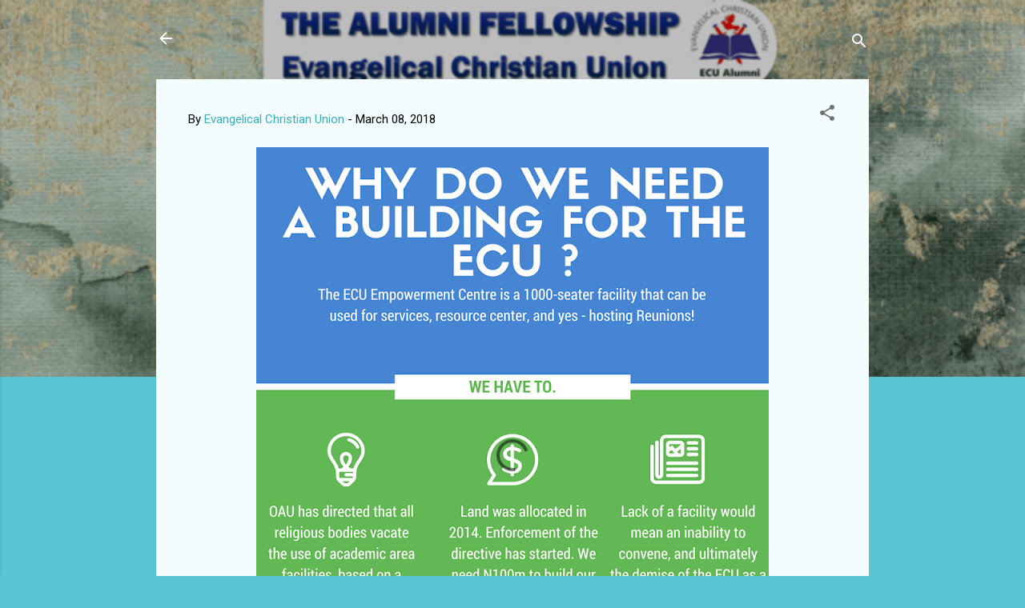

--- FILE ---
content_type: text/css; charset=utf-8
request_url: https://bbox.blackbaudhosting.com/webforms/F1355-Evangelical-Christian-Association---Nigeria---Copy---425292---Generated.638303955378970000.css?id=832198&nodefaults=1
body_size: 7352
content:
#mongo-form{line-height:normal;}#mongo-form img{width:auto;height:auto;}#mongo-form *{-moz-box-sizing:border-box;-webkit-box-sizing:border-box;box-sizing:border-box;}.BBFormContainer[data-bbox-part-id="58c0b2a4-4ed4-4961-b4e8-46289d37379b"]{font-size:1em;margin:0 auto 0 auto;border-radius:.5em .5em .5em .5em / 1em 1em 1em 1em;padding:10px;min-width:250px;BORDER-BOTTOM:1px;BORDER-LEFT:1px;BORDER-TOP:1px;BORDER-RIGHT:1px;line-height:normal;-moz-box-sizing:border-box;-webkit-box-sizing:border-box;box-sizing:border-box;}.BBFormContainer[data-bbox-part-id="58c0b2a4-4ed4-4961-b4e8-46289d37379b"] *{line-height:normal;-moz-box-sizing:border-box;-webkit-box-sizing:border-box;box-sizing:border-box;}.BBFormContainer[data-bbox-part-id="58c0b2a4-4ed4-4961-b4e8-46289d37379b"] .BBFormSection{margin:8px 2px;max-width:700px;}.BBFormContainer[data-bbox-part-id="58c0b2a4-4ed4-4961-b4e8-46289d37379b"] .BBFormSectionHeading{padding:10px 10px 10px 14px;margin:12px 0 12px 0;text-align:left;font-size:18px;font-weight:normal;BORDER-BOTTOM:1px #ccc solid;BORDER-LEFT:1px;BORDER-TOP:1px;BORDER-RIGHT:1px;}.BBFormContainer[data-bbox-part-id="58c0b2a4-4ed4-4961-b4e8-46289d37379b"] .BBFormSubSectionHeading{text-align:left;font-size:16px;font-weight:normal;color:#333;}.BBFormContainer[data-bbox-part-id="58c0b2a4-4ed4-4961-b4e8-46289d37379b"] .BBFormSection fieldset,.BBFormContainer[data-bbox-part-id="58c0b2a4-4ed4-4961-b4e8-46289d37379b"] .BBFormSection fieldset legend{position:inherit;border:medium none;padding:0;margin:0;width:100%;line-height:normal;}.BBFormContainer[data-bbox-part-id="58c0b2a4-4ed4-4961-b4e8-46289d37379b"] label,.BBFormContainer[data-bbox-part-id="58c0b2a4-4ed4-4961-b4e8-46289d37379b"] input,.BBFormContainer[data-bbox-part-id="58c0b2a4-4ed4-4961-b4e8-46289d37379b"] select,.BBFormContainer[data-bbox-part-id="58c0b2a4-4ed4-4961-b4e8-46289d37379b"] textarea{margin:0;float:none;display:inline-block;vertical-align:baseline;}.BBFormContainer[data-bbox-part-id="58c0b2a4-4ed4-4961-b4e8-46289d37379b"] input::-moz-focus-inner{border:0;padding:0;}.BBFormSection fieldset legend{margin-bottom:12px;}.BBFormContainer[data-bbox-part-id="58c0b2a4-4ed4-4961-b4e8-46289d37379b"] .BBFormFieldContainer{padding:0;margin:10px 15px;COLOR:#000;clear:both;text-align:left;}.BBFormContainer[data-bbox-part-id="58c0b2a4-4ed4-4961-b4e8-46289d37379b"] .BBFormIndivFields{margin-top:10px;}.BBFormContainer[data-bbox-part-id="58c0b2a4-4ed4-4961-b4e8-46289d37379b"] .BBFormFieldContainer:after{clear:both;}.BBFormContainer[data-bbox-part-id="58c0b2a4-4ed4-4961-b4e8-46289d37379b"] .BBFormTextbox,.BBFormContainer[data-bbox-part-id="58c0b2a4-4ed4-4961-b4e8-46289d37379b"] .BBFormSelectList,.BBFormContainer[data-bbox-part-id="58c0b2a4-4ed4-4961-b4e8-46289d37379b"] .BBFormTextArea,.BBFormContainer[data-bbox-part-id="58c0b2a4-4ed4-4961-b4e8-46289d37379b"] .BBFormChecklist{width:100%;max-width:350px;margin:0;}.BBFormContainer[data-bbox-part-id="58c0b2a4-4ed4-4961-b4e8-46289d37379b"] .BBFormPledgeSection{margin-top:30px;}.BBFormContainer[data-bbox-part-id="58c0b2a4-4ed4-4961-b4e8-46289d37379b"] .BBFormFieldLabelPledge{float:left;text-align:left;display:block;margin:0;padding-right:10px;white-space:normal!important;line-height:30px;}.BBFormContainer[data-bbox-part-id="58c0b2a4-4ed4-4961-b4e8-46289d37379b"] .BBFormPledgeTermPeriod{margin-left:4px;}.BBFormContainer[data-bbox-part-id="58c0b2a4-4ed4-4961-b4e8-46289d37379b"] .BBFormTextbox,.BBFormContainer[data-bbox-part-id="58c0b2a4-4ed4-4961-b4e8-46289d37379b"] .BBFormTextArea{padding-left:5px;display:inline;font-family:inherit;float:none;}.BBFormContainer[data-bbox-part-id="58c0b2a4-4ed4-4961-b4e8-46289d37379b"] .BBFormSelectList{border:1px solid #C4D1D8;margin:0;padding:2px;font-family:inherit;display:inline;}.BBFormContainer[data-bbox-part-id="58c0b2a4-4ed4-4961-b4e8-46289d37379b"] .BBFormSelectList.GhostText:not(:focus){color:#666;}.BBFormContainer[data-bbox-part-id="58c0b2a4-4ed4-4961-b4e8-46289d37379b"] .BBFormSelectListWrapper{position:relative;margin:0;padding:0;}.BBFormContainer[data-bbox-part-id="58c0b2a4-4ed4-4961-b4e8-46289d37379b"] .BBFormSelectListWrapper .BBFormSelectList{text-indent:.01px;text-overflow:"";-webkit-appearance:none;}.BBFormContainer[data-bbox-part-id="58c0b2a4-4ed4-4961-b4e8-46289d37379b"] .BBFormSelectListWrapper select.BBFormSelectList::-ms-expand{display:none;}.BBFormContainer[data-bbox-part-id="58c0b2a4-4ed4-4961-b4e8-46289d37379b"] .BBFormSelectListWrapper:after{content:"\25BC";font-size:11px!important;color:#666;right:6px;top:2px;position:absolute;pointer-events:none;}.BBFormContainer[data-bbox-part-id="58c0b2a4-4ed4-4961-b4e8-46289d37379b"] .BBTwoFields .BBFormSelectListWrapper:after,.BBFormContainer[data-bbox-part-id="58c0b2a4-4ed4-4961-b4e8-46289d37379b"] .BBThreeFields .BBFormSelectListWrapper:after{right:10px;}.BBFormContainer[data-bbox-part-id="58c0b2a4-4ed4-4961-b4e8-46289d37379b"] .BBExpirationCSC .BBFormSelectListWrapper:after{right:2px\0;}.BBFormContainer[data-bbox-part-id="58c0b2a4-4ed4-4961-b4e8-46289d37379b"] .BBFormCurrency{max-width:150px;}.BBFormContainer[data-bbox-part-id="58c0b2a4-4ed4-4961-b4e8-46289d37379b"] .BBFormSelectListWrapper:before{content:'';right:6px;top:-2px;width:22px;height:22px;background:#fff;position:absolute;pointer-events:none;display:block;}.BBFormContainer[data-bbox-part-id="58c0b2a4-4ed4-4961-b4e8-46289d37379b"] .BBFormChecklist{max-height:100px;overflow:auto;border:1px solid #ccc;}.BBFormContainer[data-bbox-part-id="58c0b2a4-4ed4-4961-b4e8-46289d37379b"] .BBFormChecklistItem{padding:4px 4px 0 4px;}.BBFormContainer[data-bbox-part-id="58c0b2a4-4ed4-4961-b4e8-46289d37379b"] .BBFormChecklistCheck{margin-right:4px;}.BBFormContainer[data-bbox-part-id="58c0b2a4-4ed4-4961-b4e8-46289d37379b"] .BBFormTextArea{height:45px;resize:none;overflow:auto;padding:5px;font-size:inherit;font-family:inherit;}.BBFormContainer[data-bbox-part-id="58c0b2a4-4ed4-4961-b4e8-46289d37379b"] .BBThreeFields .BBFormTextbox{width:42%;max-width:121px;margin-right:5px;}.BBFormContainer[data-bbox-part-id="58c0b2a4-4ed4-4961-b4e8-46289d37379b"] .BBTwoFields .BBFormTextbox,.BBFormContainer[data-bbox-part-id="58c0b2a4-4ed4-4961-b4e8-46289d37379b"] .BBTwoFields .BBFormSelectList{width:50%;max-width:171px;margin-right:4px;}.BBFormContainer[data-bbox-part-id="58c0b2a4-4ed4-4961-b4e8-46289d37379b"] .BBThreeFields .BBFormSelectList{width:20%;max-width:90px;margin-right:4px;}.BBFormContainer[data-bbox-part-id="58c0b2a4-4ed4-4961-b4e8-46289d37379b"] .BBCCreditType .BBFormFieldLabel{visibility:hidden;}.BBFormContainer[data-bbox-part-id="58c0b2a4-4ed4-4961-b4e8-46289d37379b"] .BBCCreditType img{display:inline;}.BBFormContainer[data-bbox-part-id="58c0b2a4-4ed4-4961-b4e8-46289d37379b"] .BBFormFieldContainer .BBCCreditType{display:inline-block;margin:0;}.BBFormContainer[data-bbox-part-id="58c0b2a4-4ed4-4961-b4e8-46289d37379b"] .BBCCreditType{margin-top:-4px;clear:both;}.BBFormContainer[data-bbox-part-id="58c0b2a4-4ed4-4961-b4e8-46289d37379b"] .BBFieldExpiration .BBFormSelectList,.BBFormContainer[data-bbox-part-id="58c0b2a4-4ed4-4961-b4e8-46289d37379b"] .BBFieldExpiration .BBFormTextbox{width:90px;}.BBFormContainer[data-bbox-part-id="58c0b2a4-4ed4-4961-b4e8-46289d37379b"] .BBFieldExpiration,.BBFormContainer[data-bbox-part-id="58c0b2a4-4ed4-4961-b4e8-46289d37379b"] .BBFieldSecurityCode{float:left;margin-top:0;margin-bottom:15px;clear:none;}.BBFormContainer[data-bbox-part-id="58c0b2a4-4ed4-4961-b4e8-46289d37379b"] .BBFieldExpiration{min-width:350px;}.BBFormContainer[data-bbox-part-id="58c0b2a4-4ed4-4961-b4e8-46289d37379b"].BBFormWidthNarrow-Less600 .BBFieldExpiration{min-width:0;margin-top:10px\0;}.BBFormContainer[data-bbox-part-id="58c0b2a4-4ed4-4961-b4e8-46289d37379b"] .BBFieldSecurityCode{min-width:150px;}.BBFormContainer[data-bbox-part-id="58c0b2a4-4ed4-4961-b4e8-46289d37379b"].BBFormWidthNarrow-Less600 .BBFieldSecurityCode{min-width:0;}.BBFormContainer[data-bbox-part-id="58c0b2a4-4ed4-4961-b4e8-46289d37379b"] .BBFieldSecurityCode .BBFormFieldLabel{width:60px;margin-left:-15px;}.BBFormContainer[data-bbox-part-id="58c0b2a4-4ed4-4961-b4e8-46289d37379b"] .BBFieldSecurityCode .BBFormTextbox{margin-top:0;}.BBFormContainer[data-bbox-part-id="58c0b2a4-4ed4-4961-b4e8-46289d37379b"] .BBFieldExpiration .BBFormFieldLabel{padding-right:20px;margin-left:10px;margin-right:-10px;}.BBFormContainer[data-bbox-part-id="58c0b2a4-4ed4-4961-b4e8-46289d37379b"] .BBAnonymous{margin-top:20px;}.BBFormContainer[data-bbox-part-id="58c0b2a4-4ed4-4961-b4e8-46289d37379b"] .BBDFormSectionComments,.BBFormContainer[data-bbox-part-id="58c0b2a4-4ed4-4961-b4e8-46289d37379b"] .BBDFormSectionComments .BBFormFieldContainer{margin-top:0;}.BBFormContainer[data-bbox-part-id="58c0b2a4-4ed4-4961-b4e8-46289d37379b"] .BBDFormSectionComments .BBFormFieldLabel{width:100%;text-align:left;}.BBFormContainer[data-bbox-part-id="58c0b2a4-4ed4-4961-b4e8-46289d37379b"] .BBDFormSectionComments .BBFormFieldContainer{margin-left:15px;}.BBFormContainer[data-bbox-part-id="58c0b2a4-4ed4-4961-b4e8-46289d37379b"] .BBDFormSectionComments .BBFormFieldLabel{margin-left:161px;line-height:normal;}.BBFormContainer[data-bbox-part-id="58c0b2a4-4ed4-4961-b4e8-46289d37379b"] .BBFieldAdditionalAmount .BBFormTextbox,.BBFormContainer[data-bbox-part-id="58c0b2a4-4ed4-4961-b4e8-46289d37379b"] .BBFormGiftOtherAmount{width:50%;max-width:171px;}.BBFormContainer[data-bbox-part-id="58c0b2a4-4ed4-4961-b4e8-46289d37379b"] input#bboxdonation_gift_txtOtherAmountButtons.BBFormGiftOtherAmount{color:#000;opacity:1;}.BBFormContainer[data-bbox-part-id="58c0b2a4-4ed4-4961-b4e8-46289d37379b"] .BBFormFieldUKGiftAidLabel{margin:0;width:auto;padding-right:10px;float:left;white-space:normal!important;text-align:right;line-height:12px;}.BBFormContainer[data-bbox-part-id="58c0b2a4-4ed4-4961-b4e8-46289d37379b"] .BBFormFieldUKGiftAidTermsLabel{width:auto;min-width:64px;margin:12px 0 0 0;font-size:.8em;font-style:italic;text-align:left;line-height:1em;}.BBFormContainer[data-bbox-part-id="58c0b2a4-4ed4-4961-b4e8-46289d37379b"] .BBDFormSectionComments .BBFormTextArea{margin-left:161px;height:60px;}.BBFormContainer[data-bbox-part-id="58c0b2a4-4ed4-4961-b4e8-46289d37379b"] .BBFormProgressContainer{display:inline-block;vertical-align:baseline;color:#666;width:100%;}.BBFormContainer[data-bbox-part-id="58c0b2a4-4ed4-4961-b4e8-46289d37379b"] .BBFormProgressContainer .BBFormFieldContainer{color:#666;font-size:1em;}.BBFormContainer[data-bbox-part-id="58c0b2a4-4ed4-4961-b4e8-46289d37379b"] .BBFormProgress-Header{margin-bottom:12px;}.BBFormContainer[data-bbox-part-id="58c0b2a4-4ed4-4961-b4e8-46289d37379b"] .BBFormProgress-Amount{color:#333;font-size:1.8em;}.BBFormContainer[data-bbox-part-id="58c0b2a4-4ed4-4961-b4e8-46289d37379b"] .BBFormProgress-Header-Raised,.BBFormContainer[data-bbox-part-id="58c0b2a4-4ed4-4961-b4e8-46289d37379b"] .BBFormProgress-Header-Goal{float:left;display:inline-block;white-space:nowrap;margin:0;width:50%;}.BBFormContainer[data-bbox-part-id="58c0b2a4-4ed4-4961-b4e8-46289d37379b"] .BBFormProgress-Header-Goal{float:right;text-align:right;}.BBFormContainer[data-bbox-part-id="58c0b2a4-4ed4-4961-b4e8-46289d37379b"] .BBFormProgress-Amount{margin-bottom:12px;}.BBFormContainer[data-bbox-part-id="58c0b2a4-4ed4-4961-b4e8-46289d37379b"] .BBFormProgressBar-Summary{clear:both;}.BBFormContainer[data-bbox-part-id="58c0b2a4-4ed4-4961-b4e8-46289d37379b"] .BBFormProgress-Title,.BBFormContainer[data-bbox-part-id="58c0b2a4-4ed4-4961-b4e8-46289d37379b"] .BBFormProgress-Amount{display:block;width:100%;}.BBFormContainer[data-bbox-part-id="58c0b2a4-4ed4-4961-b4e8-46289d37379b"] .BBFormProgress-Title{font-size:1.1em;;}.BBFormContainer[data-bbox-part-id="58c0b2a4-4ed4-4961-b4e8-46289d37379b"] .BBFormProgressBar-Summary{height:16px;margin-bottom:2px;overflow:hidden;background-color:#EEE;border-radius:8px;-webkit-box-shadow:inset 0 1px 2px rgba(0,0,0,.1);box-shadow:inset 0 1px 2px rgba(0,0,0,.1);}.BBFormContainer[data-bbox-part-id="58c0b2a4-4ed4-4961-b4e8-46289d37379b"] .BBFormProgress-Bar{float:left;width:0;height:100%;line-height:16px;background-color:#06C;}.BBFormContainer[data-bbox-part-id="58c0b2a4-4ed4-4961-b4e8-46289d37379b"] .BBFormProgress-Bar-New{opacity:.3;transition:all .4s ease 0s;}.BBFormContainer[data-bbox-part-id="58c0b2a4-4ed4-4961-b4e8-46289d37379b"] .BBFormProgress-Footer{margin-top:2px;}.BBFormContainer[data-bbox-part-id="58c0b2a4-4ed4-4961-b4e8-46289d37379b"] .BBFormProgress-Footer-Number{width:33%;float:left;text-align:left;margin:0;}.BBFormContainer[data-bbox-part-id="58c0b2a4-4ed4-4961-b4e8-46289d37379b"] .BBFormProgress-Footer-Middle{text-align:center;}.BBFormContainer[data-bbox-part-id="58c0b2a4-4ed4-4961-b4e8-46289d37379b"] .BBFormProgress-Footer-End{text-align:right;}@media(max-width:600px){.BBFormContainer[data-bbox-part-id="58c0b2a4-4ed4-4961-b4e8-46289d37379b"] .BBFormProgress-Footer-Number{width:50%;}.BBFormContainer[data-bbox-part-id="58c0b2a4-4ed4-4961-b4e8-46289d37379b"] .BBFormProgress-Footer-Middle{display:none;}}.BBFormContainer[data-bbox-part-id="58c0b2a4-4ed4-4961-b4e8-46289d37379b"] .BBFormTextbox,.BBFormContainer[data-bbox-part-id="58c0b2a4-4ed4-4961-b4e8-46289d37379b"] .BBFormSelectList,.BBFormContainer[data-bbox-part-id="58c0b2a4-4ed4-4961-b4e8-46289d37379b"] .BBFormTextArea{-moz-transition:all .5s ease-in-out 0s;border-radius:4px;border-shadow:0 0 3px #ccc inset;background-color:#FFF;border:1px solid #CCC;line-height:1.2em;min-height:30px;FONT-SIZE:1em;}.BBFormContainer[data-bbox-part-id="58c0b2a4-4ed4-4961-b4e8-46289d37379b"] .BBFormTextbox:focus,.BBFormContainer[data-bbox-part-id="58c0b2a4-4ed4-4961-b4e8-46289d37379b"] .BBFormTextArea:focus,.BBFormContainer[data-bbox-part-id="58c0b2a4-4ed4-4961-b4e8-46289d37379b"] .BBFormTextArea:focus,.BBFormContainer[data-bbox-part-id="58c0b2a4-4ed4-4961-b4e8-46289d37379b"] .BBselectMenuUnselected:focus{box-shadow:0 0 6px #CCC;background-color:#FFF;color:initial;}.BBFormContainer[data-bbox-part-id="58c0b2a4-4ed4-4961-b4e8-46289d37379b"] .BBFormTextbox:not(:focus),.BBFormContainer[data-bbox-part-id="58c0b2a4-4ed4-4961-b4e8-46289d37379b"] .BBFormTextArea:not(:focus),.BBFormContainer[data-bbox-part-id="58c0b2a4-4ed4-4961-b4e8-46289d37379b"] .BBFormSelectList:not(:focus){opacity:.8;}.BBFormContainer[data-bbox-part-id="58c0b2a4-4ed4-4961-b4e8-46289d37379b"] .BBFormButtonRow{margin-top:15px;margin-bottom:25px;}.BBFormContainer[data-bbox-part-id="58c0b2a4-4ed4-4961-b4e8-46289d37379b"] .BBFormSubmitbutton{background-color:#00B200;border:0 solid #00B200;box-shadow:1px 1px 1px #CCC;border-radius:8px;color:#fff;cursor:pointer;font-size:1.4em;padding:15px 30px;font-weight:bold;margin-left:0;height:auto;}.BBFormContainer[data-bbox-part-id="58c0b2a4-4ed4-4961-b4e8-46289d37379b"] .BBFormSubmitbutton:hover{opacity:.85;}.BBFormContainer[data-bbox-part-id="58c0b2a4-4ed4-4961-b4e8-46289d37379b"] .BBFormSummaryTotal{font-size:1.4em;padding:15px 15px 15px 0;font-weight:bold;}.BBFormContainer[data-bbox-part-id="58c0b2a4-4ed4-4961-b4e8-46289d37379b"] .BBFormFieldLabel_Help{font-style:italic;color:#666;padding-left:5px;line-height:30px;}.BBFormContainer[data-bbox-part-id="58c0b2a4-4ed4-4961-b4e8-46289d37379b"] .BBFormTable{margin:10px 10px 10px 14px;background-color:#fff;width:370px;}.BBFormContainer[data-bbox-part-id="58c0b2a4-4ed4-4961-b4e8-46289d37379b"] .BBFormTableHeader{color:#333;BORDER-BOTTOM:1px #D0D0D0 solid;font-weight:bold;font-size:.9em;}.BBFormContainer[data-bbox-part-id="58c0b2a4-4ed4-4961-b4e8-46289d37379b"] .BBFormTableHeaderCell{float:left;padding-top:5px;padding-bottom:5px;}.BBFormContainer[data-bbox-part-id="58c0b2a4-4ed4-4961-b4e8-46289d37379b"] .BBFormTableRow{margin-top:6px;margin-bottom:6px;}.BBFormContainer[data-bbox-part-id="58c0b2a4-4ed4-4961-b4e8-46289d37379b"] .BBFormTableRowCell{float:left;padding:4px 6px;}.BBFormContainer[data-bbox-part-id="58c0b2a4-4ed4-4961-b4e8-46289d37379b"] .BBTableRowCellFinePrint{font-size:.8em;}.BBFormContainer[data-bbox-part-id="58c0b2a4-4ed4-4961-b4e8-46289d37379b"] .BBFormPriceDescription{font-size:.9em;padding-bottom:18px;}.BBFormContainer[data-bbox-part-id="58c0b2a4-4ed4-4961-b4e8-46289d37379b"] .BBFormTableFooter{BORDER-top:1px #D0D0D0 solid;padding-top:8px;padding-bottom:4px;font-size:1.2em;font-weight:bold;}.BBFormContainer[data-bbox-part-id="58c0b2a4-4ed4-4961-b4e8-46289d37379b"] .BBFormTitle{font-size:1.5em;font-weight:normal;}.BBFormContainer[data-bbox-part-id="58c0b2a4-4ed4-4961-b4e8-46289d37379b"] .BBFormSubTitle{font-size:14px;font-weight:normal;}.BBFormContainer[data-bbox-part-id="58c0b2a4-4ed4-4961-b4e8-46289d37379b"] .BBFormErrorBlock{background-color:#FFEE9B;color:#000;border:1px solid #B45F41;padding:10px;max-width:700px;margin-bottom:10px;border-radius:5px;}.BBFormContainer[data-bbox-part-id="58c0b2a4-4ed4-4961-b4e8-46289d37379b"] .BBFormErrorBlock.BBFormInlineError{padding:10px 0;}.BBFormContainer[data-bbox-part-id="58c0b2a4-4ed4-4961-b4e8-46289d37379b"] .BBFormErrorBlock.BBFormInlineError.BBFieldSecurityCode,.BBFormContainer[data-bbox-part-id="58c0b2a4-4ed4-4961-b4e8-46289d37379b"] .BBFormErrorBlock.BBFormInlineError.BBFormFieldContainerGivingLevels{padding:10px;}.BBFormContainer[data-bbox-part-id="58c0b2a4-4ed4-4961-b4e8-46289d37379b"] .BBFormErrorBlock.BBFormInlineError.BBFieldExpiration{padding:10px 10px 10px 0;}.BBFormContainer[data-bbox-part-id="58c0b2a4-4ed4-4961-b4e8-46289d37379b"] .BBFormErrorItem{padding:5px 5px 2px 5px;margin-left:18px;}.BBFormContainer[data-bbox-part-id="58c0b2a4-4ed4-4961-b4e8-46289d37379b"] .BBFormInlineErrorItem{margin-left:157px;}.BBFormContainer[data-bbox-part-id="58c0b2a4-4ed4-4961-b4e8-46289d37379b"] .BBFormErrorNoMargin .BBFormInlineErrorItem{margin:0;}.BBFormContainer[data-bbox-part-id="58c0b2a4-4ed4-4961-b4e8-46289d37379b"] .BBFieldSecurityCode .BBFormInlineErrorItem{margin-left:43px;}.BBFormContainer[data-bbox-part-id="58c0b2a4-4ed4-4961-b4e8-46289d37379b"] .BBFormInlineErrorItem{font-style:italic;}.BBFormContainer[data-bbox-part-id="58c0b2a4-4ed4-4961-b4e8-46289d37379b"] .BBFormClientErrorItem{margin-left:18px;}.BBFormContainer[data-bbox-part-id="58c0b2a4-4ed4-4961-b4e8-46289d37379b"].BBFormWidthNarrow-Less600 .BBFormErrorBlock{padding-left:10px;}.BBFormContainer[data-bbox-part-id="58c0b2a4-4ed4-4961-b4e8-46289d37379b"].BBFormWidthNarrow-Less600 .BBFormInlineErrorItem{margin-left:0;padding-left:0;}.BBFormContainer[data-bbox-part-id="58c0b2a4-4ed4-4961-b4e8-46289d37379b"] .BBClearFix{clear:both;}.BBFormContainer[data-bbox-part-id="58c0b2a4-4ed4-4961-b4e8-46289d37379b"] .BBAddGiftTotal{white-space:nowrap;}.BBFormContainer[data-bbox-part-id="58c0b2a4-4ed4-4961-b4e8-46289d37379b"] input::-webkit-input-placeholder,.BBFormContainer[data-bbox-part-id="58c0b2a4-4ed4-4961-b4e8-46289d37379b"] .selectMenuUnselected{color:#999;}.BBFormContainer[data-bbox-part-id="58c0b2a4-4ed4-4961-b4e8-46289d37379b"] input:-webkit-input-placeholder{color:#999;}.BBFormContainer[data-bbox-part-id="58c0b2a4-4ed4-4961-b4e8-46289d37379b"] .BBselectMenuUnselected,.BBFormContainer[data-bbox-part-id="58c0b2a4-4ed4-4961-b4e8-46289d37379b"] .BBFormFieldContainer .BBselectMenuUnselected{color:#999;}.BBFormContainer[data-bbox-part-id="58c0b2a4-4ed4-4961-b4e8-46289d37379b"] input:-moz-placeholder{color:#999;}.BBFormContainer[data-bbox-part-id="58c0b2a4-4ed4-4961-b4e8-46289d37379b"] textarea::-webkit-input-placeholder{color:#999;}.BBFormContainer[data-bbox-part-id="58c0b2a4-4ed4-4961-b4e8-46289d37379b"] textarea:-moz-placeholder{color:#999;}.BBFormContainer[data-bbox-part-id="58c0b2a4-4ed4-4961-b4e8-46289d37379b"] #mongo-css-ready{color:#797979;}.BBFormContainer[data-bbox-part-id="58c0b2a4-4ed4-4961-b4e8-46289d37379b"] .BBFloatClear{clear:both;height:0;line-height:0;overflow:hidden;}.cluetip-BBForm{z-index:9999!important;border:1px solid darkGray;font-size:.8em;padding:6px;background:white;box-shadow:0 0 20px #a9a9a9;}#cluetip-title #cluetip-close{float:right;position:relative;font-weight:normal;}#cluetip-title{margin:3px 0 6px 0;font-size:16px;line-height:30px;}.cluetip-BBForm h2{font-size:16px;}#cluetip-close,.cluetip-BBForm p,.cluetip-BBForm td{font-size:14px;}.cluetip-BBForm td{vertical-align:middle;padding:2px;}#cluetip-outer{padding:2px 4px 6px 4px;}.BBFormContainer[data-bbox-part-id="58c0b2a4-4ed4-4961-b4e8-46289d37379b"] .BBFormNZAccountNumber1{width:30px!important;}.BBFormContainer[data-bbox-part-id="58c0b2a4-4ed4-4961-b4e8-46289d37379b"] .BBFormNZAccountNumber2{width:50px!important;}.BBFormContainer[data-bbox-part-id="58c0b2a4-4ed4-4961-b4e8-46289d37379b"] .BBFormNZAccountNumber3{width:80px!important;}.BBFormContainer[data-bbox-part-id="58c0b2a4-4ed4-4961-b4e8-46289d37379b"] .BBFormNZAccountNumber4{width:40px!important;}.BBFormContainer[data-bbox-part-id="58c0b2a4-4ed4-4961-b4e8-46289d37379b"] .BBFormSortCodeTextbox{width:40px!important;}.BBFormContainer[data-bbox-part-id="58c0b2a4-4ed4-4961-b4e8-46289d37379b"] .BBFormPaymentChoice{margin-bottom:10px;}.BBFormContainer[data-bbox-part-id="58c0b2a4-4ed4-4961-b4e8-46289d37379b"] .BBFormFieldContainerPaymentMethods{display:table-cell;}.BBFormContainer[data-bbox-part-id="58c0b2a4-4ed4-4961-b4e8-46289d37379b"] .BBFormPaymentChoice .BBFormFieldContainer{margin-bottom:4px;}.BBFormContainer[data-bbox-part-id="58c0b2a4-4ed4-4961-b4e8-46289d37379b"] .BBFormFieldContainer.BBFormPaymentRadioOptions,.BBFormContainer[data-bbox-part-id="58c0b2a4-4ed4-4961-b4e8-46289d37379b"] .BBFormFieldContainer.BBFormGiftRadioOptions{display:inline-block;}.BBFormContainer[data-bbox-part-id="58c0b2a4-4ed4-4961-b4e8-46289d37379b"] .BBFormPaymentRadioOptions{margin:3px 6px 0 0;}.BBFormContainer[data-bbox-part-id="58c0b2a4-4ed4-4961-b4e8-46289d37379b"] .BBFormGiftRadioOptions{margin:0 6px 0 0;}.BBFormContainer[data-bbox-part-id="58c0b2a4-4ed4-4961-b4e8-46289d37379b"] .BBFormPaymentRadioOptions .BBFormFieldLabelEdit,.BBFormContainer[data-bbox-part-id="58c0b2a4-4ed4-4961-b4e8-46289d37379b"] .BBFormGiftRadioOptions .BBFormFieldLabelEdit{transition:.4s ease all;border-radius:6px;cursor:pointer;float:left;padding:3px 14px;width:auto;text-align:center;min-width:90px;}.BBFormContainer[data-bbox-part-id="58c0b2a4-4ed4-4961-b4e8-46289d37379b"] .BBFormRadioPaymentNotSelected,.BBFormContainer[data-bbox-part-id="58c0b2a4-4ed4-4961-b4e8-46289d37379b"] .BBFormRadioGiftNotSelected{color:#666;border:1px solid #666;}.BBFormContainer[data-bbox-part-id="58c0b2a4-4ed4-4961-b4e8-46289d37379b"] .BBFormRadioPaymentNotSelected:hover,.BBFormContainer[data-bbox-part-id="58c0b2a4-4ed4-4961-b4e8-46289d37379b"] .BBFormRadioGiftNotSelected:hover{background:#F0F0F0;}.BBFormContainer[data-bbox-part-id="58c0b2a4-4ed4-4961-b4e8-46289d37379b"] .BBFormRadioPaymentSelected,.BBFormContainer[data-bbox-part-id="58c0b2a4-4ed4-4961-b4e8-46289d37379b"] .BBFormRadioGiftSelected{color:#fff;background:#06C;border:1px solid #06C;}.BBFormContainer[data-bbox-part-id="58c0b2a4-4ed4-4961-b4e8-46289d37379b"] .BBFormPaymentChoice input[type="radio"],.BBFormContainer[data-bbox-part-id="58c0b2a4-4ed4-4961-b4e8-46289d37379b"] .BBFormGiftChoice input[type="radio"]{position:absolute;left:-9999px;}.BBFormContainer[data-bbox-part-id="58c0b2a4-4ed4-4961-b4e8-46289d37379b"] .BBLinkSecureInfo{margin-left:160px;}.BBFormContainer[data-bbox-part-id="58c0b2a4-4ed4-4961-b4e8-46289d37379b"] .BBFormFieldLabel{display:block;margin:0;width:160px;padding-right:10px;float:left;white-space:normal!important;text-align:right;line-height:30px;}.BBFormContainer[data-bbox-part-id="58c0b2a4-4ed4-4961-b4e8-46289d37379b"] .BBFormFieldValueLabel{line-height:30px;}.BBFormContainer[data-bbox-part-id="58c0b2a4-4ed4-4961-b4e8-46289d37379b"] .BBFormServiceUserNumberLabel{width:180px;}.BBFormContainer[data-bbox-part-id="58c0b2a4-4ed4-4961-b4e8-46289d37379b"] .BBFormCheckboxLabel{float:none;display:inline;text-align:left;width:210px;}.BBFormContainer[data-bbox-part-id="58c0b2a4-4ed4-4961-b4e8-46289d37379b"] .BBShowHandheld,.BBFormContainer[data-bbox-part-id="58c0b2a4-4ed4-4961-b4e8-46289d37379b"] .BBAccessibilityOnly,.BBFormContainer[data-bbox-part-id="58c0b2a4-4ed4-4961-b4e8-46289d37379b"] label.BBAccessibilityOnly{position:absolute;left:-10000px;top:auto;width:1px;height:1px;overflow:hidden;margin:0;padding:0;display:inline;}.BBFormContainer[data-bbox-part-id="58c0b2a4-4ed4-4961-b4e8-46289d37379b"] input.BBFormCheckbox.BBSVGSupport{opacity:0;margin:0;}.BBFormContainer[data-bbox-part-id="58c0b2a4-4ed4-4961-b4e8-46289d37379b"] .BBFormFieldContainer.BBSVGSupport{padding-right:30px;}.BBFormContainer[data-bbox-part-id="58c0b2a4-4ed4-4961-b4e8-46289d37379b"] .BBFormFieldLabel.BBSVGSupport{padding:0 32px 0 4px;line-height:25px;position:relative;left:29px;}.BBFormContainer[data-bbox-part-id="58c0b2a4-4ed4-4961-b4e8-46289d37379b"] .BBFormCheckbox svg{margin-left:-51px;vertical-align:middle;margin-right:10px;margin-top:-3px;}.BBFormContainer[data-bbox-part-id="58c0b2a4-4ed4-4961-b4e8-46289d37379b"] .BBCheckboxChecked .BBSVGCheckboxTick{stroke:#06C;}.BBFormContainer[data-bbox-part-id="58c0b2a4-4ed4-4961-b4e8-46289d37379b"] .BBSVGCheckboxShadow{stroke:none;}.BBFormContainer[data-bbox-part-id="58c0b2a4-4ed4-4961-b4e8-46289d37379b"] .BBFormCheckbox:hover .BBSVGCheckboxShadow,.BBFormContainer[data-bbox-part-id="58c0b2a4-4ed4-4961-b4e8-46289d37379b"] .BBSVGCheckbox:hover .BBSVGCheckboxShadow{stroke:#000;}.BBFormContainer[data-bbox-part-id="58c0b2a4-4ed4-4961-b4e8-46289d37379b"] .BBCardImage{display:inline;}.BBFormContainer[data-bbox-part-id="58c0b2a4-4ed4-4961-b4e8-46289d37379b"] .BBCardImage,.BBFormContainer[data-bbox-part-id="58c0b2a4-4ed4-4961-b4e8-46289d37379b"] .hasTooltip img{margin:0;border:0;box-shadow:none;}.BBFormContainer[data-bbox-part-id="58c0b2a4-4ed4-4961-b4e8-46289d37379b"] .BBFormTextbox.BBFormOtherDesignation{margin-left:160px;}@-moz-document url-prefix(){.BBFormContainer[data-bbox-part-id="58c0b2a4-4ed4-4961-b4e8-46289d37379b"] .BBFormSelectList{padding-top:3.5px;padding-bottom:3.5px;}}.BBFormContainer[data-bbox-part-id="58c0b2a4-4ed4-4961-b4e8-46289d37379b"].BBFormWidthNarrow-Less600 .BBFormFieldLabel{width:100%;max-width:none;text-align:left;}.BBFormContainer[data-bbox-part-id="58c0b2a4-4ed4-4961-b4e8-46289d37379b"].BBFormWidthNarrow-Less600 .BBExpirationCSC .BBFormFieldLabel{left:0;min-width:240px;}.BBFormContainer[data-bbox-part-id="58c0b2a4-4ed4-4961-b4e8-46289d37379b"].BBFormWidthNarrow-Less600 .BBDFormSectionComments .BBFormFieldContainer{margin:10px 15px;}.BBFormContainer[data-bbox-part-id="58c0b2a4-4ed4-4961-b4e8-46289d37379b"].BBFormWidthNarrow-Less600 .BBCCreditType .BBFormFieldLabel{display:none;}.BBFormContainer[data-bbox-part-id="58c0b2a4-4ed4-4961-b4e8-46289d37379b"].BBFormWidthNarrow-Less600 .BBFieldExpiration .BBFormFieldLabel{margin-left:15px;}.BBFormContainer[data-bbox-part-id="58c0b2a4-4ed4-4961-b4e8-46289d37379b"].BBFormWidthNarrow-Less600 .BBExpirationCSC .BBFormFieldLabel{margin-left:0;}.BBFormContainer[data-bbox-part-id="58c0b2a4-4ed4-4961-b4e8-46289d37379b"].BBFormWidthNarrow-Less600 .BBFormSelectListWrapper:after{right:8px;}.BBFormContainer[data-bbox-part-id="58c0b2a4-4ed4-4961-b4e8-46289d37379b"].BBFormWidthNarrow-Less600 .BBTwoFields .BBFormSelectListWrapper:after,.BBFormContainer[data-bbox-part-id="58c0b2a4-4ed4-4961-b4e8-46289d37379b"].BBFormWidthNarrow-Less600 .BBThreeFields .BBFormSelectListWrapper:after{right:12px;}.BBFormContainer[data-bbox-part-id="58c0b2a4-4ed4-4961-b4e8-46289d37379b"].BBFormWidthNarrow-Less600 .BBExpirationCSC .BBFormFieldContainer{margin-right:-15px;}.BBFormContainer[data-bbox-part-id="58c0b2a4-4ed4-4961-b4e8-46289d37379b"].BBFormWidthNarrow-Less600 .BBFormButtonRow{text-align:left;margin-top:0;}.BBFormContainer[data-bbox-part-id="58c0b2a4-4ed4-4961-b4e8-46289d37379b"].BBFormWidthNarrow-Less600 .BBFormSummaryTotal{padding:15px 15px 15px 0;}.BBFormContainer[data-bbox-part-id="58c0b2a4-4ed4-4961-b4e8-46289d37379b"].BBFormWidthNarrow-Less600 .BBCCreditType{margin-bottom:-10px\0;}.BBFormContainer[data-bbox-part-id="58c0b2a4-4ed4-4961-b4e8-46289d37379b"].BBFormWidthNarrow-Less600 .BBCardImageContainer{margin-left:0;margin-bottom:10px\0;}.BBFormContainer[data-bbox-part-id="58c0b2a4-4ed4-4961-b4e8-46289d37379b"].BBFormWidthNarrow-Less600 .BBFormTextbox.BBFormOtherDesignation{margin-left:0;}.BBFormContainer[data-bbox-part-id="58c0b2a4-4ed4-4961-b4e8-46289d37379b"] .BBFormTextbox,.BBFormContainer[data-bbox-part-id="58c0b2a4-4ed4-4961-b4e8-46289d37379b"] .BBFormSelectList,.BBFormContainer[data-bbox-part-id="58c0b2a4-4ed4-4961-b4e8-46289d37379b"] .BBFormTextArea{padding:4px\0;}.BBFormContainer[data-bbox-part-id="58c0b2a4-4ed4-4961-b4e8-46289d37379b"] .BBFormSelectList{padding:6px 4px \;}.BBFormContainer[data-bbox-part-id="58c0b2a4-4ed4-4961-b4e8-46289d37379b"] .BBExpirationCSC .BBFormTextbox{padding-right:0\0;}.BBFormContainer[data-bbox-part-id="58c0b2a4-4ed4-4961-b4e8-46289d37379b"] .BBFieldExpiration .BBFormFieldLabel{padding-right:4px\0;margin-right:-9px\0;}.BBFormContainer[data-bbox-part-id="58c0b2a4-4ed4-4961-b4e8-46289d37379b"] .BBFieldExpiration{margin-left:14px\0;}.BBFormContainer[data-bbox-part-id="58c0b2a4-4ed4-4961-b4e8-46289d37379b"] .BBExpirationCSC .BBFormFieldLabel{margin-left:0\0;}.BBFormContainer[data-bbox-part-id="58c0b2a4-4ed4-4961-b4e8-46289d37379b"] .BBExpirationCSC .BBFormSelectList{margin-left:11px\0;margin-right:-6px\0;}.BBFormContainer[data-bbox-part-id="58c0b2a4-4ed4-4961-b4e8-46289d37379b"].BBFormWidthNarrow-Less600 .BBExpirationCSC .BBFormSelectList{margin-left:0\0;margin-right:0\0;}.BBFormContainer[data-bbox-part-id="58c0b2a4-4ed4-4961-b4e8-46289d37379b"].BBFormWidthNarrow-Less600 .BBFormErrorBlock.BBFormInlineError.BBFieldExpiration{padding:10px;}.BBFormContainer[data-bbox-part-id="58c0b2a4-4ed4-4961-b4e8-46289d37379b"].BBFormWidthNarrow-Less600 .BBFormSubmitbutton{text-align:center;display:block;}.BBFormContainer[data-bbox-part-id="58c0b2a4-4ed4-4961-b4e8-46289d37379b"].BBFormWidthNarrow-Less600 .BBFormSummaryTotal{text-align:left;display:block;padding:10px 10px 10px 0;}.BBFormContainer[data-bbox-part-id="58c0b2a4-4ed4-4961-b4e8-46289d37379b"].BBFormWidthNarrow-Less600 .BBLinkSecureInfo{margin-left:0;}@media(max-width:600px){.BBFormContainer[data-bbox-part-id="58c0b2a4-4ed4-4961-b4e8-46289d37379b"] .BBFormTextbox,.BBFormContainer[data-bbox-part-id="58c0b2a4-4ed4-4961-b4e8-46289d37379b"] .BBFormSelectList,.BBFormContainer[data-bbox-part-id="58c0b2a4-4ed4-4961-b4e8-46289d37379b"] .BBFormTextArea,.BBFormContainer[data-bbox-part-id="58c0b2a4-4ed4-4961-b4e8-46289d37379b"] .BBFormFieldLabel,.BBFormContainer[data-bbox-part-id="58c0b2a4-4ed4-4961-b4e8-46289d37379b"] .BBThreeFields .BBFormSelectList,.BBFormContainer[data-bbox-part-id="58c0b2a4-4ed4-4961-b4e8-46289d37379b"] .BBThreeFields .BBFormTextbox,.BBFormContainer[data-bbox-part-id="58c0b2a4-4ed4-4961-b4e8-46289d37379b"] .BBTwoFields .BBFormTextbox,.BBFormContainer[data-bbox-part-id="58c0b2a4-4ed4-4961-b4e8-46289d37379b"] .BBDFormSectionComments .BBFormFieldLabel,.BBFormContainer[data-bbox-part-id="58c0b2a4-4ed4-4961-b4e8-46289d37379b"] .BBDFormSectionComments .BBFormTextArea{width:100%;max-width:none;text-align:left;}.BBFormContainer[data-bbox-part-id="58c0b2a4-4ed4-4961-b4e8-46289d37379b"] .BBFormTextbox,.BBFormContainer[data-bbox-part-id="58c0b2a4-4ed4-4961-b4e8-46289d37379b"] .BBFormSelectList,.BBFormContainer[data-bbox-part-id="58c0b2a4-4ed4-4961-b4e8-46289d37379b"] .BBFormTextArea,.BBFormContainer[data-bbox-part-id="58c0b2a4-4ed4-4961-b4e8-46289d37379b"] .BBThreeFields .BBFormSelectList,.BBFormContainer[data-bbox-part-id="58c0b2a4-4ed4-4961-b4e8-46289d37379b"] .BBThreeFields .BBFormTextbox,.BBFormContainer[data-bbox-part-id="58c0b2a4-4ed4-4961-b4e8-46289d37379b"] .BBTwoFields .BBFormTextbox,.BBFormContainer[data-bbox-part-id="58c0b2a4-4ed4-4961-b4e8-46289d37379b"] .BBDFormSectionComments .BBFormTextArea{line-height:34px;line-height:30px\0;min-height:38px;}.BBFormContainer[data-bbox-part-id="58c0b2a4-4ed4-4961-b4e8-46289d37379b"] .BBFormTextbox,.BBFormContainer[data-bbox-part-id="58c0b2a4-4ed4-4961-b4e8-46289d37379b"] .BBFormTextArea,.BBFormContainer[data-bbox-part-id="58c0b2a4-4ed4-4961-b4e8-46289d37379b"] .BBThreeFields .BBFormTextbox,.BBFormContainer[data-bbox-part-id="58c0b2a4-4ed4-4961-b4e8-46289d37379b"] .BBTwoFields .BBFormTextbox,.BBFormContainer[data-bbox-part-id="58c0b2a4-4ed4-4961-b4e8-46289d37379b"] .BBDFormSectionComments .BBFormTextArea,.BBFormContainer[data-bbox-part-id="58c0b2a4-4ed4-4961-b4e8-46289d37379b"] .BBFormSelectListWrapper .BBFormSelectList{text-indent:4px;padding-left:2px;}.BBFormContainer[data-bbox-part-id="58c0b2a4-4ed4-4961-b4e8-46289d37379b"] .BBFormSelectList,.BBFormContainer[data-bbox-part-id="58c0b2a4-4ed4-4961-b4e8-46289d37379b"] .BBThreeFields .BBFormSelectList{line-height:32px;}.BBFormContainer[data-bbox-part-id="58c0b2a4-4ed4-4961-b4e8-46289d37379b"] .BBFormIndivFields .BBTwoFields .BBFormTextbox:last-child{margin-top:10px;}.BBFormContainer[data-bbox-part-id="58c0b2a4-4ed4-4961-b4e8-46289d37379b"] .BBFormIndivFields .BBTwoFields .BBFormTextbox:last-of-type{margin-top:10px;}.BBFormContainer[data-bbox-part-id="58c0b2a4-4ed4-4961-b4e8-46289d37379b"] .BBThreeFields .BBFormSelectList,.BBFormContainer[data-bbox-part-id="58c0b2a4-4ed4-4961-b4e8-46289d37379b"] .BBThreeFields .BBFormTextbox{margin-bottom:10px;}.BBFormContainer[data-bbox-part-id="58c0b2a4-4ed4-4961-b4e8-46289d37379b"] .BBFormFieldTributeInfo .BBFormTextbox{margin-left:0;}.BBFormContainer[data-bbox-part-id="58c0b2a4-4ed4-4961-b4e8-46289d37379b"] .BBFormTextbox.BBFormOtherDesignation{margin-left:0;}.BBFormContainer[data-bbox-part-id="58c0b2a4-4ed4-4961-b4e8-46289d37379b"] .BBCCreditType .BBFormFieldLabel{display:none;}.BBFormContainer[data-bbox-part-id="58c0b2a4-4ed4-4961-b4e8-46289d37379b"] .ShowHandheld,.BBFormContainer[data-bbox-part-id="58c0b2a4-4ed4-4961-b4e8-46289d37379b"] .BBThreeFields .BBFormFieldContainer{display:block;}.BBFormContainer[data-bbox-part-id="58c0b2a4-4ed4-4961-b4e8-46289d37379b"] .BBExpirationCSC .BBFormFieldLabel,.BBFormContainer[data-bbox-part-id="58c0b2a4-4ed4-4961-b4e8-46289d37379b"] .BBDFormSectionComments .BBFormFieldLabel{left:0;margin-left:0;}.BBFormContainer[data-bbox-part-id="58c0b2a4-4ed4-4961-b4e8-46289d37379b"] .BBDFormSectionComments .BBFormTextArea{margin-left:0;}.BBFormContainer[data-bbox-part-id="58c0b2a4-4ed4-4961-b4e8-46289d37379b"] .BBExpirationCSC .BBFormSelectListWrapper:after{right:10px;}.BBFormContainer[data-bbox-part-id="58c0b2a4-4ed4-4961-b4e8-46289d37379b"] .BBFormFieldLabel{text-align:left;}.BBFormContainer[data-bbox-part-id="58c0b2a4-4ed4-4961-b4e8-46289d37379b"] .BBThreeFields .BBFormSelectList,.BBFormContainer[data-bbox-part-id="58c0b2a4-4ed4-4961-b4e8-46289d37379b"] .BBFieldBillingStateZip .BBFormTextbox{width:42%;}.BBFormContainer[data-bbox-part-id="58c0b2a4-4ed4-4961-b4e8-46289d37379b"] .BBLinkSecureInfo{margin-left:0;}.BBFormContainer[data-bbox-part-id="58c0b2a4-4ed4-4961-b4e8-46289d37379b"] .BBExpirationCSC,.BBFormContainer[data-bbox-part-id="58c0b2a4-4ed4-4961-b4e8-46289d37379b"] .BBExpirationCSC .BBFormFieldContainer{width:100%;}.BBFormContainer[data-bbox-part-id="58c0b2a4-4ed4-4961-b4e8-46289d37379b"] .BBExpirationCSC .BBFormSelectList{width:42%;margin-right:4px;margin-left:0;}.BBFormContainer[data-bbox-part-id="58c0b2a4-4ed4-4961-b4e8-46289d37379b"] .BBFieldExpiration,.BBFormContainer[data-bbox-part-id="58c0b2a4-4ed4-4961-b4e8-46289d37379b"] .BBFieldSecurityCode{margin:0 15px 10px 15px;min-width:0;}.BBFormContainer[data-bbox-part-id="58c0b2a4-4ed4-4961-b4e8-46289d37379b"] .BBFieldExpiration{margin-bottom:15px;}.BBFormContainer[data-bbox-part-id="58c0b2a4-4ed4-4961-b4e8-46289d37379b"] .BBFieldSecurityCode .BBFormFieldLabel{width:100%;}.BBFormContainer[data-bbox-part-id="58c0b2a4-4ed4-4961-b4e8-46289d37379b"] .BBFormButtonRow{text-align:center;margin-top:0;}.BBFormContainer[data-bbox-part-id="58c0b2a4-4ed4-4961-b4e8-46289d37379b"] .BBFormSubmitbutton,.BBFormContainer[data-bbox-part-id="58c0b2a4-4ed4-4961-b4e8-46289d37379b"] .BBFormSummaryTotal{width:100%;text-align:center;display:block;}.BBFormContainer[data-bbox-part-id="58c0b2a4-4ed4-4961-b4e8-46289d37379b"] .BBFormSummaryTotal{padding:10px 10px 10px 0;}.BBFormContainer[data-bbox-part-id="58c0b2a4-4ed4-4961-b4e8-46289d37379b"] .BBCardImageContainer{margin-left:0;margin-bottom:10px\0;}.BBFormContainer[data-bbox-part-id="58c0b2a4-4ed4-4961-b4e8-46289d37379b"] .BBFormErrorBlock.BBFormInlineError{padding:10px;}.BBFormContainer[data-bbox-part-id="58c0b2a4-4ed4-4961-b4e8-46289d37379b"] .BBFormInlineErrorItem{margin-left:0;}.BBFormContainer[data-bbox-part-id="58c0b2a4-4ed4-4961-b4e8-46289d37379b"] .BBFieldSecurityCode .BBFormInlineErrorItem{margin-left:0;}.BBFormContainer[data-bbox-part-id="58c0b2a4-4ed4-4961-b4e8-46289d37379b"] .BBFormErrorBlock.BBFormInlineError.BBFieldExpiration{padding:10px;}@-moz-document url-prefix(){.BBFormContainer[data-bbox-part-id="58c0b2a4-4ed4-4961-b4e8-46289d37379b"] .BBFieldExpiration .BBFormTextbox{margin-left:0;}.BBFormContainer[data-bbox-part-id="58c0b2a4-4ed4-4961-b4e8-46289d37379b"] .BBFormSelectListWrapper .BBFormSelectList{text-indent:.01px;}.BBFormContainer[data-bbox-part-id="58c0b2a4-4ed4-4961-b4e8-46289d37379b"] .BBFormSelectList{padding-top:7.5px;padding-bottom:7.5px;}}}.BBFormContainer[data-bbox-part-id="58c0b2a4-4ed4-4961-b4e8-46289d37379b"] #bbox_reCAPTCHA{margin-left:160px;}.BBFormContainer[data-bbox-part-id="58c0b2a4-4ed4-4961-b4e8-46289d37379b"] #reCAPTCHADisclosure{font-size:.8em;;line-height:1em;margin-left:175px;text-align:left;}.BBFormContainer[data-bbox-part-id="58c0b2a4-4ed4-4961-b4e8-46289d37379b"] .BBFormFieldRecurrenceInfo{padding-left:28px;margin-top:6px;font-style:italic;font-size:.9em;}.BBFormContainer[data-bbox-part-id="58c0b2a4-4ed4-4961-b4e8-46289d37379b"] .BBFormFieldRecurrenceInfo .BBFormSelectList{width:auto;}.BBFormContainer[data-bbox-part-id="58c0b2a4-4ed4-4961-b4e8-46289d37379b"] .BBFormFieldRecurrenceInfo .BBRecurrenceFieldContainer{margin:10px 0;}.BBFormContainer[data-bbox-part-id="58c0b2a4-4ed4-4961-b4e8-46289d37379b"] .BBFormFieldPledgeInfo{margin-top:18px;font-style:italic;font-size:.9em;}.BBFormContainer[data-bbox-part-id="58c0b2a4-4ed4-4961-b4e8-46289d37379b"] .BBTributeAcknowledge{margin-top:15px;}.BBFormContainer[data-bbox-part-id="58c0b2a4-4ed4-4961-b4e8-46289d37379b"] .BBFormFieldTributeInfo .BBFormSelectList{width:100%;max-width:300px;}.BBFormContainer[data-bbox-part-id="58c0b2a4-4ed4-4961-b4e8-46289d37379b"] .BBFormFieldTributeInfo .BBFormTextbox{margin-top:-4px;width:100%;max-width:300px;margin-left:160px;}.BBFormContainer[data-bbox-part-id="58c0b2a4-4ed4-4961-b4e8-46289d37379b"].BBFormWidthNarrow-Less600 .BBFormFieldTributeInfo .BBFormTextbox{margin-left:0;}.BBFormContainer[data-bbox-part-id="58c0b2a4-4ed4-4961-b4e8-46289d37379b"] .BBDFormSectionDesignationInfo .BBFormTextbox{margin-top:10px;}.BBFormContainer[data-bbox-part-id="58c0b2a4-4ed4-4961-b4e8-46289d37379b"].BBFormWidthNarrow-Less600 .BBDFormSectionDesignationInfo span{display:none;}@media(max-width:600px){.BBFormContainer[data-bbox-part-id="58c0b2a4-4ed4-4961-b4e8-46289d37379b"] .BBFormFieldTributeInfo .BBFormTextbox{margin-left:0;}.BBFormContainer[data-bbox-part-id="58c0b2a4-4ed4-4961-b4e8-46289d37379b"] .BBDFormSectionComments .BBFormFieldContainer{margin-left:15px;}.BBFormContainer[data-bbox-part-id="58c0b2a4-4ed4-4961-b4e8-46289d37379b"] .BBDFormSectionDesignationInfo span{display:none;}.BBFormContainer[data-bbox-part-id="58c0b2a4-4ed4-4961-b4e8-46289d37379b"] #bbox_reCAPTCHA{margin-left:0;}.BBFormContainer[data-bbox-part-id="58c0b2a4-4ed4-4961-b4e8-46289d37379b"] #reCAPTCHADisclosure{font-size:.8em;line-height:1em;margin-left:15px;text-align:left;width:240px;word-break:break-word;}}.BBFormContainer[data-bbox-part-id="58c0b2a4-4ed4-4961-b4e8-46289d37379b"] .BBFormConfirmationBoxWrapper{background:rgba(0,0,0,.6);cursor:wait;display:none;height:100%;left:0;overflow-y:auto;position:fixed;top:0;width:100%;}body.BBFormStopBackgroundScroll{overflow:hidden;position:fixed;}.BBFormContainer[data-bbox-part-id="58c0b2a4-4ed4-4961-b4e8-46289d37379b"] .BBFormDDConfirmationBox{box-shadow:0 20px 80px 5px rgba(0,0,0,.85);background-color:white;cursor:default;display:block;margin:50px auto auto auto;max-width:700px;padding:20px;position:relative;text-align:left;}.BBFormContainer[data-bbox-part-id="58c0b2a4-4ed4-4961-b4e8-46289d37379b"] .BBFormDDConfirmationBox .BBFormFieldContainer{margin-bottom:0;margin-top:0;}.BBFormContainer[data-bbox-part-id="58c0b2a4-4ed4-4961-b4e8-46289d37379b"] .BBFormDDConfirmationBox .BBFormBoxActionButtons{margin:0;}.BBFormContainer[data-bbox-part-id="58c0b2a4-4ed4-4961-b4e8-46289d37379b"] .BBFormDDConfirmationBox .BBFormBoxHeader{font-size:18px;font-weight:bold;}.BBFormContainer[data-bbox-part-id="58c0b2a4-4ed4-4961-b4e8-46289d37379b"] .BBFormDDConfirmationBox .BBFormBoxContent{border:2px solid #d6d6d6;margin:20px 0;padding:10px;}.BBFormContainer[data-bbox-part-id="58c0b2a4-4ed4-4961-b4e8-46289d37379b"] .BBFormDDConfirmationBox .BBFormBackbutton{background:none;border:none;box-shadow:none;color:#2f6bc7;font-weight:normal;outline:none;}.BBFormContainer[data-bbox-part-id="58c0b2a4-4ed4-4961-b4e8-46289d37379b"] .BBFormDDConfirmationBox .BBFormBackbutton:hover{text-decoration:underline;}.BBFormContainer[data-bbox-part-id="58c0b2a4-4ed4-4961-b4e8-46289d37379b"] .BBFormDDConfirmationBox .BBFormFieldLabel{font-weight:bold;width:200px;}.BBFormContainer[data-bbox-part-id="58c0b2a4-4ed4-4961-b4e8-46289d37379b"] .BBFormUKConfirmationCheckContainer.BBFormErrorBlock.BBFormInlineError{padding-left:15px;padding-right:15px;}@media(max-width:700px){.BBFormContainer[data-bbox-part-id="58c0b2a4-4ed4-4961-b4e8-46289d37379b"] .BBFormDDConfirmationBox{width:auto;margin:1px 1px auto 1px;}}@media(max-width:600px){.BBFormContainer[data-bbox-part-id="58c0b2a4-4ed4-4961-b4e8-46289d37379b"] .BBFormDDConfirmationBox .BBFormFieldLabel{width:100%;}}.BBFormContainer[data-bbox-part-id="58c0b2a4-4ed4-4961-b4e8-46289d37379b"] .BBFormFieldLabel.BBFormFieldLabelGiftType{display:none;}.BBFormContainer[data-bbox-part-id="58c0b2a4-4ed4-4961-b4e8-46289d37379b"] label.BBFormFieldLabelGivingLevel{display:none;}.BBFormContainer[data-bbox-part-id="58c0b2a4-4ed4-4961-b4e8-46289d37379b"] .BBFormRadioItem{clear:none;vertical-align:top;display:inline-block;float:none;margin-bottom:6px;margin-right:6px;}.BBFormContainer[data-bbox-part-id="58c0b2a4-4ed4-4961-b4e8-46289d37379b"] .BBFormRadioDescription{display:block;padding-top:2px;padding-bottom:2px;font-size:.7em;}.BBFormContainer[data-bbox-part-id="58c0b2a4-4ed4-4961-b4e8-46289d37379b"] .BBFormRadioAmountNoButtonCaption{position:relative;top:-15px;}.BBFormContainer[data-bbox-part-id="58c0b2a4-4ed4-4961-b4e8-46289d37379b"] .BBFormRadioGivingLevel{position:absolute;left:-9999px;}.BBFormContainer[data-bbox-part-id="58c0b2a4-4ed4-4961-b4e8-46289d37379b"] .BBFormRadioGivingLevel{position:absolute;left:-9999px;}.BBFormContainer[data-bbox-part-id="58c0b2a4-4ed4-4961-b4e8-46289d37379b"] .BBFormRadioLabelGivingLevel{font-size:1.8em;min-width:90px;transition:.4s ease all;border:1px solid #666;border-radius:6px 6px 6px 6px;cursor:pointer;display:block;float:left;padding:12px;text-align:center;line-height:1em;}.BBFormContainer[data-bbox-part-id="58c0b2a4-4ed4-4961-b4e8-46289d37379b"] .BBFormRadioLabelGivingLevelSelected{color:#fff;background:#06C;border:1px solid #06C;}.BBFormContainer[data-bbox-part-id="58c0b2a4-4ed4-4961-b4e8-46289d37379b"] .BBFormRadioLabelGivingLevelNotSelected{color:#666;background:#fff;}.BBFormContainer[data-bbox-part-id="58c0b2a4-4ed4-4961-b4e8-46289d37379b"] .BBFormRadioLabelGivingLevelNotSelected:hover{background:#F0F0F0;}.BBFormContainer[data-bbox-part-id="58c0b2a4-4ed4-4961-b4e8-46289d37379b"] .BBFormRadioLabelGivingLevelOther .BBFormRadioDescription{display:block;text-align:center;}.BBFormContainer[data-bbox-part-id="58c0b2a4-4ed4-4961-b4e8-46289d37379b"].BBFormWidthNarrow-Less600 .BBFormRadioLabelGivingLevel{FONT-SIZE:1.6em;min-width:70px;padding:14px 10px!;}.BBFormContainer[data-bbox-part-id="58c0b2a4-4ed4-4961-b4e8-46289d37379b"] .BBFormRadioLabelGivingLevelOther{min-width:100px;}.BBFormContainer[data-bbox-part-id="58c0b2a4-4ed4-4961-b4e8-46289d37379b"] .BBFormRadioDescriptionOtherSubtitle{visibility:hidden;}.BBFormContainer[data-bbox-part-id="58c0b2a4-4ed4-4961-b4e8-46289d37379b"] .BBFormRadioLabelGivingLevelOther span{position:relative;top:-15px;}.BBFormContainer[data-bbox-part-id="58c0b2a4-4ed4-4961-b4e8-46289d37379b"] .BBFormRadioLabelGivingLevelOther span:first-child{position:relative;top:0;}.BBFormContainer[data-bbox-part-id="58c0b2a4-4ed4-4961-b4e8-46289d37379b"] .BBFormGiftOtherAmount{display:none;}.BBFormContainer[data-bbox-part-id="58c0b2a4-4ed4-4961-b4e8-46289d37379b"] .BBFormRadioLabelGivingLevelOther .BBFormGiftOtherAmount:focus{outline:none;}.BBFormContainer[data-bbox-part-id="58c0b2a4-4ed4-4961-b4e8-46289d37379b"] .BBFormRadioLabelGivingLevelSelected .BBFormGiftOtherAmount{display:inline;font-size:.7em;margin:1px 0 -10px 0;width:70px;}.BBFormContainer[data-bbox-part-id="58c0b2a4-4ed4-4961-b4e8-46289d37379b"] .BBFormRadioLabelGivingLevelSelected .BBFormRadioDescriptionOtherSubtitle{visibility:visible;}.BBFormContainer[data-bbox-part-id="58c0b2a4-4ed4-4961-b4e8-46289d37379b"] .BBFormRadioLabelGivingLevelSelected .BBFormRadioDescriptionOther{visibility:hidden;width:1px;margin-right:-1px;text-overflow:clip;white-space:nowrap;overflow:hidden;float:left;}@media(max-width:600px){.BBFormContainer[data-bbox-part-id="58c0b2a4-4ed4-4961-b4e8-46289d37379b"] .BBFormFieldContainerGivingLevels{margin-top:20px;}.BBFormContainer[data-bbox-part-id="58c0b2a4-4ed4-4961-b4e8-46289d37379b"] .BBFormRadioLabelGivingLevelSelected .BBFormGiftOtherAmount{margin-top:-2px;}.BBFormContainer[data-bbox-part-id="58c0b2a4-4ed4-4961-b4e8-46289d37379b"] .BBFormRadioLabelGivingLevelOther.BBFormRadioLabelGivingLevelSelected span:first-child{margin-bottom:3px;}.BBFormContainer[data-bbox-part-id="58c0b2a4-4ed4-4961-b4e8-46289d37379b"] .BBFormRadioLabelGivingLevel{FONT-SIZE:1.6em;min-width:70px;padding:14px 10px;}}

--- FILE ---
content_type: text/css; charset=utf-8
request_url: https://bbox.blackbaudhosting.com/webforms/6cfda3e6-0105-45fc-b46a-31289358e62b.638303955375400000.css?id=832199&nodefaults=1
body_size: 1018
content:
[data-bbox-part-id='58c0b2a4-4ed4-4961-b4e8-46289d37379b'].BBFormContainer{/*!*/;}[data-bbox-part-id='58c0b2a4-4ed4-4961-b4e8-46289d37379b'].BBFormContainer .BBFormButtonRow{/*!*/;}[data-bbox-part-id='58c0b2a4-4ed4-4961-b4e8-46289d37379b'].BBFormContainer .BBFormSubmitbutton{/*!*/ border-color:#3B4494;filter:none;background-image:none;background-color:#3B4494;}[data-bbox-part-id='58c0b2a4-4ed4-4961-b4e8-46289d37379b'].BBFormContainer .BBFormSubmitbutton:hover{/*!*/ filter:none;background-image:none;background-color:#5962B2;}[data-bbox-part-id='58c0b2a4-4ed4-4961-b4e8-46289d37379b'].BBFormContainer .BBFormRadioPaymentNotSelected{/*!*/;}[data-bbox-part-id='58c0b2a4-4ed4-4961-b4e8-46289d37379b'].BBFormContainer .BBFormRadioPaymentSelected{/*!*/;}[data-bbox-part-id='58c0b2a4-4ed4-4961-b4e8-46289d37379b'].BBFormContainer .BBFormRadioGiftSelected{/*!*/;}[data-bbox-part-id='58c0b2a4-4ed4-4961-b4e8-46289d37379b'].BBFormContainer .BBFormRadioGiftNotSelected{/*!*/;}[data-bbox-part-id='58c0b2a4-4ed4-4961-b4e8-46289d37379b'].BBFormContainer .BBFormSection{/*!*/;}[data-bbox-part-id='58c0b2a4-4ed4-4961-b4e8-46289d37379b'].BBFormContainer .BBFormSectionHeading{/*!*/;}[data-bbox-part-id='58c0b2a4-4ed4-4961-b4e8-46289d37379b'].BBFormContainer .BBFormSectionHeading label{/*!*/;}[data-bbox-part-id='58c0b2a4-4ed4-4961-b4e8-46289d37379b'].BBFormContainer .BBFormSection fieldset{/*!*/;}[data-bbox-part-id='58c0b2a4-4ed4-4961-b4e8-46289d37379b'].BBFormContainer .BBFormSection fieldset legend{/*!*/;}[data-bbox-part-id='58c0b2a4-4ed4-4961-b4e8-46289d37379b'].BBFormContainer .BBFormFieldContainer{/*!*/;}[data-bbox-part-id='58c0b2a4-4ed4-4961-b4e8-46289d37379b'].BBFormContainer .BBFormFieldLabel{/*!*/;}[data-bbox-part-id='58c0b2a4-4ed4-4961-b4e8-46289d37379b'].BBFormContainer .BBFormRequiredField{/*!*/;}[data-bbox-part-id='58c0b2a4-4ed4-4961-b4e8-46289d37379b'].BBFormContainer .BBFormRequiredField label{/*!*/;}[data-bbox-part-id='58c0b2a4-4ed4-4961-b4e8-46289d37379b'].BBFormContainer .BBFormTextbox{/*!*/;}[data-bbox-part-id='58c0b2a4-4ed4-4961-b4e8-46289d37379b'].BBFormContainer .BBFormTextbox:focus{/*!*/;}[data-bbox-part-id='58c0b2a4-4ed4-4961-b4e8-46289d37379b'].BBFormContainer .BBFormSelectList{/*!*/;}[data-bbox-part-id='58c0b2a4-4ed4-4961-b4e8-46289d37379b'].BBFormContainer .BBFormChecklist{/*!*/;}[data-bbox-part-id='58c0b2a4-4ed4-4961-b4e8-46289d37379b'].BBFormContainer .BBFormTextArea{/*!*/;}[data-bbox-part-id='58c0b2a4-4ed4-4961-b4e8-46289d37379b'].BBFormContainer .BBFormTextbox{/*!*/;}[data-bbox-part-id='58c0b2a4-4ed4-4961-b4e8-46289d37379b'].BBFormContainer .BBFormSelectList{/*!*/;}[data-bbox-part-id='58c0b2a4-4ed4-4961-b4e8-46289d37379b'].BBFormContainer .BBFormTextArea{/*!*/;}[data-bbox-part-id='58c0b2a4-4ed4-4961-b4e8-46289d37379b'].BBFormContainer .BBFormTextbox:focus{/*!*/;}[data-bbox-part-id='58c0b2a4-4ed4-4961-b4e8-46289d37379b'].BBFormContainer .BBFormTextArea:focus{/*!*/;}[data-bbox-part-id='58c0b2a4-4ed4-4961-b4e8-46289d37379b'].BBFormContainer :not(:focus).BBFormTextbox{/*!*/;}[data-bbox-part-id='58c0b2a4-4ed4-4961-b4e8-46289d37379b'].BBFormContainer BBFormTextArea:not(:focus){/*!*/;}[data-bbox-part-id='58c0b2a4-4ed4-4961-b4e8-46289d37379b'].BBFormContainer :not(:focus).BBFormSelectList{/*!*/;}[data-bbox-part-id='58c0b2a4-4ed4-4961-b4e8-46289d37379b'].BBFormContainer .BBFormCheckbox{/*!*/;}#PARTID .BBFormProgress-Title{/*!*/;}#PARTID .BBFormProgress-Amount{/*!*/;}#PARTID .BBFormProgress-Footer-Number{/*!*/;}#PARTID .BBFormProgressBar-Summary{/*!*/;}#PARTID .BBFormProgress-Bar{/*!*/;}[data-bbox-part-id='58c0b2a4-4ed4-4961-b4e8-46289d37379b'].BBFormContainer .BBFormFieldContainerGivingLevels{/*!*/;}[data-bbox-part-id='58c0b2a4-4ed4-4961-b4e8-46289d37379b'].BBFormContainer .BBFormFieldLabelGivingLevel{/*!*/;}[data-bbox-part-id='58c0b2a4-4ed4-4961-b4e8-46289d37379b'].BBFormContainer .BBFormRadioList{/*!*/;}[data-bbox-part-id='58c0b2a4-4ed4-4961-b4e8-46289d37379b'].BBFormContainer .BBFormRadioItem{/*!*/;}[data-bbox-part-id='58c0b2a4-4ed4-4961-b4e8-46289d37379b'].BBFormContainer .BBFormRadioButton{/*!*/;}[data-bbox-part-id='58c0b2a4-4ed4-4961-b4e8-46289d37379b'].BBFormContainer .BBFormRadioLabel{/*!*/;}[data-bbox-part-id='58c0b2a4-4ed4-4961-b4e8-46289d37379b'].BBFormContainer .BBFormRadioAmount{/*!*/;}[data-bbox-part-id='58c0b2a4-4ed4-4961-b4e8-46289d37379b'].BBFormContainer .BBFormRadioDescription{/*!*/;}[data-bbox-part-id='58c0b2a4-4ed4-4961-b4e8-46289d37379b'].BBFormContainer .BBFormRadioGivingLevel{/*!*/;}[data-bbox-part-id='58c0b2a4-4ed4-4961-b4e8-46289d37379b'].BBFormContainer .BBFormRadioGivingLevelSelected{/*!*/;}[data-bbox-part-id='58c0b2a4-4ed4-4961-b4e8-46289d37379b'].BBFormContainer .BBFormRadioLabelGivingLevel{/*!*/;}[data-bbox-part-id='58c0b2a4-4ed4-4961-b4e8-46289d37379b'].BBFormContainer .BBFormRadioLabelGivingLevelSelected{/*!*/;}[data-bbox-part-id='58c0b2a4-4ed4-4961-b4e8-46289d37379b'].BBFormContainer .BBFormRadioLabelGivingLevelNotSelected{/*!*/;}[data-bbox-part-id='58c0b2a4-4ed4-4961-b4e8-46289d37379b'].BBFormContainer .BBFormRadioLabelGivingLevelOther{/*!*/;}[data-bbox-part-id='58c0b2a4-4ed4-4961-b4e8-46289d37379b'].BBFormContainer .BBFormRadioLabelGivingLevelOther .BBFormRadioDescription{/*!*/;}[data-bbox-part-id='58c0b2a4-4ed4-4961-b4e8-46289d37379b'].BBFormContainer .BBFormRadioButtonContainer{/*!*/;}[data-bbox-part-id='58c0b2a4-4ed4-4961-b4e8-46289d37379b'].BBFormContainer .BBFormGiftOtherAmount{/*!*/;}[data-bbox-part-id='58c0b2a4-4ed4-4961-b4e8-46289d37379b'].BBFormContainer .BBFormCurrencySymbol{/*!*/;}[data-bbox-part-id='58c0b2a4-4ed4-4961-b4e8-46289d37379b'].BBFormContainer .BBFormErrorBlock{/*!*/;}[data-bbox-part-id='58c0b2a4-4ed4-4961-b4e8-46289d37379b'].BBFormContainer .BBFormErrorItem{/*!*/;}[data-bbox-part-id='58c0b2a4-4ed4-4961-b4e8-46289d37379b'].BBFormContainer .BBFormTable{/*!*/;}[data-bbox-part-id='58c0b2a4-4ed4-4961-b4e8-46289d37379b'].BBFormContainer .BBFormTableHeader{/*!*/;}[data-bbox-part-id='58c0b2a4-4ed4-4961-b4e8-46289d37379b'].BBFormContainer .BBTableRowCellFinePrint{/*!*/;}[data-bbox-part-id='58c0b2a4-4ed4-4961-b4e8-46289d37379b'].BBFormContainer .BBFormTableHeaderCell{/*!*/;}[data-bbox-part-id='58c0b2a4-4ed4-4961-b4e8-46289d37379b'].BBFormContainer .BBFormTableRow{/*!*/;}[data-bbox-part-id='58c0b2a4-4ed4-4961-b4e8-46289d37379b'].BBFormContainer .BBTableRowCellFinePrint{/*!*/;}[data-bbox-part-id='58c0b2a4-4ed4-4961-b4e8-46289d37379b'].BBFormContainer .BBFormPriceDescription{/*!*/;}[data-bbox-part-id='58c0b2a4-4ed4-4961-b4e8-46289d37379b'].BBFormContainer .BBFormTableFooter{/*!*/;}[data-bbox-part-id='58c0b2a4-4ed4-4961-b4e8-46289d37379b'].BBFormContainer .BBFormTitle{/*!*/;}[data-bbox-part-id='58c0b2a4-4ed4-4961-b4e8-46289d37379b'].BBFormContainer .BBFormSubTitle{/*!*/;}

--- FILE ---
content_type: text/plain
request_url: https://www.google-analytics.com/j/collect?v=1&_v=j102&a=1745509142&t=pageview&_s=1&dl=https%3A%2F%2Fwww.ecuife.org%2F2018%2F03%2Fblog-post.html&ul=en-us%40posix&dt=Alumni%20of%20the%20ECU&sr=1280x720&vp=1280x720&_u=IEBAAEABAAAAACAAI~&jid=1227118132&gjid=1815029401&cid=1345676496.1768929612&tid=UA-50575953-1&_gid=856122989.1768929612&_r=1&_slc=1&z=421640665
body_size: -450
content:
2,cG-TQ6PZWY80X